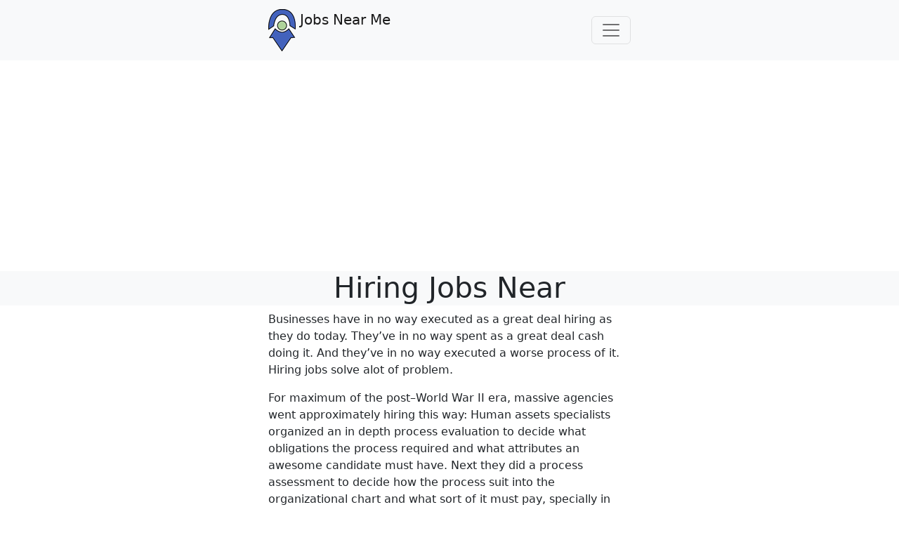

--- FILE ---
content_type: text/html; charset=UTF-8
request_url: https://jobs-near-me.eu/hiring-jobs-near/
body_size: 17976
content:
<!doctype html>
<html lang="en-US" prefix="og: https://ogp.me/ns#">
  <head><!-- Global site tag (gtag.js) - Google Analytics -->
<script async src="https://www.googletagmanager.com/gtag/js?id=G-5SV8D9ZT0J"></script>
<script>window.dataLayer = window.dataLayer || [];function gtag(){dataLayer.push(arguments);}gtag('js', new Date());gtag('config', 'G-5SV8D9ZT0J');</script>
<script async src="https://pagead2.googlesyndication.com/pagead/js/adsbygoogle.js?client=ca-pub-1373163541648167" crossorigin="anonymous"></script>
    <!-- Required meta tags -->
    <meta charset="UTF-8">
    <meta name="viewport" content="width=device-width, initial-scale=1">
  <style>.job_filters .search_jobs div label{display:none}.job_filters .showing_jobs{padding:.5em 1em;display:none;font-size:.83em;background:#f9f9f9;border-top:1px solid #e5e5e5}div.job_listings .load_more_jobs{text-align:center;display:block;padding:1em 1em 1em 2em;border-bottom:1px solid #eee;font-weight:700}@charset "UTF-8";:root{--bs-blue:#0d6efd;--bs-indigo:#6610f2;--bs-purple:#6f42c1;--bs-pink:#d63384;--bs-red:#dc3545;--bs-orange:#fd7e14;--bs-yellow:#ffc107;--bs-green:#198754;--bs-teal:#20c997;--bs-cyan:#0dcaf0;--bs-black:#000;--bs-white:#fff;--bs-gray:#6c757d;--bs-gray-dark:#343a40;--bs-gray-100:#f8f9fa;--bs-gray-200:#e9ecef;--bs-gray-300:#dee2e6;--bs-gray-400:#ced4da;--bs-gray-500:#adb5bd;--bs-gray-600:#6c757d;--bs-gray-700:#495057;--bs-gray-800:#343a40;--bs-gray-900:#212529;--bs-primary:#0d6efd;--bs-secondary:#6c757d;--bs-success:#198754;--bs-info:#0dcaf0;--bs-warning:#ffc107;--bs-danger:#dc3545;--bs-light:#f8f9fa;--bs-dark:#212529;--bs-primary-rgb:13,110,253;--bs-secondary-rgb:108,117,125;--bs-success-rgb:25,135,84;--bs-info-rgb:13,202,240;--bs-warning-rgb:255,193,7;--bs-danger-rgb:220,53,69;--bs-light-rgb:248,249,250;--bs-dark-rgb:33,37,41;--bs-white-rgb:255,255,255;--bs-black-rgb:0,0,0;--bs-body-color-rgb:33,37,41;--bs-body-bg-rgb:255,255,255;--bs-font-sans-serif:system-ui,-apple-system,"Segoe UI",Roboto,"Helvetica Neue","Noto Sans","Liberation Sans",Arial,sans-serif,"Apple Color Emoji","Segoe UI Emoji","Segoe UI Symbol","Noto Color Emoji";--bs-font-monospace:SFMono-Regular,Menlo,Monaco,Consolas,"Liberation Mono","Courier New",monospace;--bs-gradient:linear-gradient(180deg,rgba(255,255,255,.15),rgba(255,255,255,0));--bs-body-font-family:var(--bs-font-sans-serif);--bs-body-font-size:1rem;--bs-body-font-weight:400;--bs-body-line-height:1.5;--bs-body-color:#212529;--bs-body-bg:#fff;--bs-border-width:1px;--bs-border-style:solid;--bs-border-color:#dee2e6;--bs-border-color-translucent:rgba(0,0,0,.175);--bs-border-radius:.375rem;--bs-border-radius-sm:.25rem;--bs-border-radius-lg:.5rem;--bs-border-radius-xl:1rem;--bs-border-radius-2xl:2rem;--bs-border-radius-pill:50rem;--bs-link-color:#0d6efd;--bs-link-hover-color:#0a58ca;--bs-code-color:#d63384;--bs-highlight-bg:#fff3cd}*,*::before,*::after{box-sizing:border-box}@media (prefers-reduced-motion:no-preference){:root{scroll-behavior:smooth}}body{margin:0;font-family:var(--bs-body-font-family);font-size:var(--bs-body-font-size);font-weight:var(--bs-body-font-weight);line-height:var(--bs-body-line-height);color:var(--bs-body-color);text-align:var(--bs-body-text-align);background-color:var(--bs-body-bg);-webkit-text-size-adjust:100%}h1{margin-top:0;margin-bottom:.5rem;font-weight:500;line-height:1.2}h1{font-size:calc(1.375rem + 1.5vw)}p{margin-top:0;margin-bottom:1rem}ul{padding-left:2rem}ul{margin-top:0;margin-bottom:1rem}strong{font-weight:bolder}a{color:var(--bs-link-color);text-decoration:underline}img,svg{vertical-align:middle}label{display:inline-block}button{border-radius:0}input,button{margin:0;font-family:inherit;font-size:inherit;line-height:inherit}button{text-transform:none}button,[type="button"]{-webkit-appearance:button}::-moz-focus-inner{padding:0;border-style:none}::-webkit-datetime-edit-fields-wrapper,::-webkit-datetime-edit-text,::-webkit-datetime-edit-minute,::-webkit-datetime-edit-hour-field,::-webkit-datetime-edit-day-field,::-webkit-datetime-edit-month-field,::-webkit-datetime-edit-year-field{padding:0}::-webkit-inner-spin-button{height:auto}::-webkit-search-decoration{-webkit-appearance:none}::-webkit-color-swatch-wrapper{padding:0}::file-selector-button{font:inherit;-webkit-appearance:button}.lead{font-size:1.25rem;font-weight:300}.display-1{font-size:calc(1.625rem + 4.5vw);font-weight:300;line-height:1.2}.container{--bs-gutter-x:1.5rem;--bs-gutter-y:0;width:100%;padding-right:calc(var(--bs-gutter-x) * .5);padding-left:calc(var(--bs-gutter-x) * .5);margin-right:auto;margin-left:auto}@media (min-width:576px){.container{max-width:540px}}.collapse:not(.show){display:none}.nav-link{display:block;padding:var(--bs-nav-link-padding-y) var(--bs-nav-link-padding-x);font-size:var(--bs-nav-link-font-size);font-weight:var(--bs-nav-link-font-weight);color:var(--bs-nav-link-color);text-decoration:none}.navbar{--bs-navbar-padding-x:0;--bs-navbar-padding-y:.5rem;--bs-navbar-color:rgba(0,0,0,.55);--bs-navbar-hover-color:rgba(0,0,0,.7);--bs-navbar-disabled-color:rgba(0,0,0,.3);--bs-navbar-active-color:rgba(0,0,0,.9);--bs-navbar-brand-padding-y:.3125rem;--bs-navbar-brand-margin-end:1rem;--bs-navbar-brand-font-size:1.25rem;--bs-navbar-brand-color:rgba(0,0,0,.9);--bs-navbar-brand-hover-color:rgba(0,0,0,.9);--bs-navbar-nav-link-padding-x:.5rem;--bs-navbar-toggler-padding-y:.25rem;--bs-navbar-toggler-padding-x:.75rem;--bs-navbar-toggler-font-size:1.25rem;--bs-navbar-toggler-icon-bg:url("data:image/svg+xml,%3csvg xmlns='http://www.w3.org/2000/svg' viewBox='0 0 30 30'%3e%3cpath stroke='rgba%280, 0, 0, 0.55%29' stroke-linecap='round' stroke-miterlimit='10' stroke-width='2' d='M4 7h22M4 15h22M4 23h22'/%3e%3c/svg%3e");--bs-navbar-toggler-border-color:rgba(0,0,0,.1);--bs-navbar-toggler-border-radius:.375rem;--bs-navbar-toggler-focus-width:.25rem;position:relative;display:flex;flex-wrap:wrap;align-items:center;justify-content:space-between;padding:var(--bs-navbar-padding-y) var(--bs-navbar-padding-x)}.navbar>.container{display:flex;flex-wrap:inherit;align-items:center;justify-content:space-between}.navbar-brand{padding-top:var(--bs-navbar-brand-padding-y);padding-bottom:var(--bs-navbar-brand-padding-y);margin-right:var(--bs-navbar-brand-margin-end);font-size:var(--bs-navbar-brand-font-size);color:var(--bs-navbar-brand-color);text-decoration:none;white-space:nowrap}.navbar-nav{--bs-nav-link-padding-x:0;--bs-nav-link-padding-y:.5rem;--bs-nav-link-font-weight:;--bs-nav-link-color:var(--bs-navbar-color);--bs-nav-link-hover-color:var(--bs-navbar-hover-color);--bs-nav-link-disabled-color:var(--bs-navbar-disabled-color);display:flex;flex-direction:column;padding-left:0;margin-bottom:0;list-style:none}.navbar-nav .nav-link.active{color:var(--bs-navbar-active-color)}.navbar-text{padding-top:.5rem;padding-bottom:.5rem;color:var(--bs-navbar-color)}.navbar-collapse{flex-basis:100%;flex-grow:1;align-items:center}.navbar-toggler{padding:var(--bs-navbar-toggler-padding-y) var(--bs-navbar-toggler-padding-x);font-size:var(--bs-navbar-toggler-font-size);line-height:1;color:var(--bs-navbar-color);background-color:transparent;border:var(--bs-border-width) solid var(--bs-navbar-toggler-border-color);border-radius:var(--bs-navbar-toggler-border-radius)}.navbar-toggler-icon{display:inline-block;width:1.5em;height:1.5em;vertical-align:middle;background-image:var(--bs-navbar-toggler-icon-bg);background-repeat:no-repeat;background-position:center;background-size:100%}.align-top{vertical-align:top!important}.d-inline-block{display:inline-block!important}.d-flex{display:flex!important}.position-absolute{position:absolute!important}.top-0{top:0!important}.w-100{width:100%!important}.min-vh-100{min-height:100vh!important}.align-self-center{align-self:center!important}.me-auto{margin-right:auto!important}.mb-2{margin-bottom:0.5rem!important}.mb-4{margin-bottom:1.5rem!important}.fw-bolder{font-weight:bolder!important}.text-center{text-align:center!important}.text-decoration-none{text-decoration:none!important}.text-light{--bs-text-opacity:1;color:rgba(var(--bs-light-rgb),var(--bs-text-opacity))!important}.text-white{--bs-text-opacity:1;color:rgba(var(--bs-white-rgb),var(--bs-text-opacity))!important}.bg-light{--bs-bg-opacity:1;background-color:rgba(var(--bs-light-rgb),var(--bs-bg-opacity))!important}img{max-width:100%;height:auto}</style>
    <!-- wp_head begin -->
    
<!-- Search Engine Optimization by Rank Math - https://rankmath.com/ -->
<title>Hiring Jobs Near - Jobs near me</title>
<meta name="description" content="Businesses have in no way executed as a great deal hiring as they do today. They’ve in no way spent as a great deal cash doing it. And they’ve in no way"/>
<meta name="robots" content="follow, index, max-snippet:-1, max-video-preview:-1, max-image-preview:large"/>
<link rel="canonical" href="https://jobs-near-me.eu/hiring-jobs-near/" />
<meta property="og:locale" content="en_US" />
<meta property="og:type" content="article" />
<meta property="og:title" content="Hiring Jobs Near - Jobs near me" />
<meta property="og:description" content="Businesses have in no way executed as a great deal hiring as they do today. They’ve in no way spent as a great deal cash doing it. And they’ve in no way" />
<meta property="og:url" content="https://jobs-near-me.eu/hiring-jobs-near/" />
<meta property="og:site_name" content="Jobs near me" />
<meta property="article:publisher" content="https://www.facebook.com/nearmejobs" />
<meta property="og:updated_time" content="2022-07-22T18:05:17+03:00" />
<meta property="og:image" content="https://jobs-near-me.eu/wp-content/uploads/2022/01/cropped-logo512-1.png" />
<meta property="og:image:secure_url" content="https://jobs-near-me.eu/wp-content/uploads/2022/01/cropped-logo512-1.png" />
<meta property="og:image:width" content="512" />
<meta property="og:image:height" content="512" />
<meta property="og:image:alt" content="Hiring Jobs Near" />
<meta property="og:image:type" content="image/png" />
<meta property="article:published_time" content="2022-07-22T18:05:14+03:00" />
<meta property="article:modified_time" content="2022-07-22T18:05:17+03:00" />
<meta name="twitter:card" content="summary_large_image" />
<meta name="twitter:title" content="Hiring Jobs Near - Jobs near me" />
<meta name="twitter:description" content="Businesses have in no way executed as a great deal hiring as they do today. They’ve in no way spent as a great deal cash doing it. And they’ve in no way" />
<meta name="twitter:site" content="@JobsNearMeeu" />
<meta name="twitter:creator" content="@JobsNearMeeu" />
<meta name="twitter:image" content="https://jobs-near-me.eu/wp-content/uploads/2022/01/cropped-logo512-1.png" />
<meta name="twitter:label1" content="Time to read" />
<meta name="twitter:data1" content="Less than a minute" />
<script type="application/ld+json" class="rank-math-schema">{"@context":"https://schema.org","@graph":[{"@type":"Organization","@id":"https://jobs-near-me.eu/#organization","name":"Jobs near me","url":"https://jobs-near-me.eu","sameAs":["https://www.facebook.com/nearmejobs","https://twitter.com/JobsNearMeeu"],"logo":{"@type":"ImageObject","@id":"https://jobs-near-me.eu/#logo","url":"https://jobs-near-me.eu/wp-content/uploads/2022/01/logox60.png","contentUrl":"https://jobs-near-me.eu/wp-content/uploads/2022/01/logox60.png","caption":"Jobs near me","inLanguage":"en-US","width":"39","height":"60"}},{"@type":"WebSite","@id":"https://jobs-near-me.eu/#website","url":"https://jobs-near-me.eu","name":"Jobs near me","publisher":{"@id":"https://jobs-near-me.eu/#organization"},"inLanguage":"en-US"},{"@type":"ImageObject","@id":"https://jobs-near-me.eu/wp-content/uploads/2022/01/cropped-logo512-1.png","url":"https://jobs-near-me.eu/wp-content/uploads/2022/01/cropped-logo512-1.png","width":"512","height":"512","inLanguage":"en-US"},{"@type":"WebPage","@id":"https://jobs-near-me.eu/hiring-jobs-near/#webpage","url":"https://jobs-near-me.eu/hiring-jobs-near/","name":"Hiring Jobs Near - Jobs near me","datePublished":"2022-07-22T18:05:14+03:00","dateModified":"2022-07-22T18:05:17+03:00","isPartOf":{"@id":"https://jobs-near-me.eu/#website"},"primaryImageOfPage":{"@id":"https://jobs-near-me.eu/wp-content/uploads/2022/01/cropped-logo512-1.png"},"inLanguage":"en-US"},{"@type":"Person","@id":"https://jobs-near-me.eu/author/yonnetim/","name":"yonnetim","url":"https://jobs-near-me.eu/author/yonnetim/","image":{"@type":"ImageObject","@id":"https://jobs-near-me.eu/wp-content/plugins/ultimate-member/assets/img/default_avatar.jpg","url":"https://jobs-near-me.eu/wp-content/plugins/ultimate-member/assets/img/default_avatar.jpg","caption":"yonnetim","inLanguage":"en-US"},"sameAs":["https://jobs-near-me.eu"],"worksFor":{"@id":"https://jobs-near-me.eu/#organization"}},{"@type":"Article","headline":"Hiring Jobs Near - Jobs near me","datePublished":"2022-07-22T18:05:14+03:00","dateModified":"2022-07-22T18:05:17+03:00","author":{"@id":"https://jobs-near-me.eu/author/yonnetim/","name":"yonnetim"},"publisher":{"@id":"https://jobs-near-me.eu/#organization"},"description":"Businesses have in no way executed as a great deal hiring as they do today. They\u2019ve in no way spent as a great deal cash doing it. And they\u2019ve in no way","name":"Hiring Jobs Near - Jobs near me","@id":"https://jobs-near-me.eu/hiring-jobs-near/#richSnippet","isPartOf":{"@id":"https://jobs-near-me.eu/hiring-jobs-near/#webpage"},"image":{"@id":"https://jobs-near-me.eu/wp-content/uploads/2022/01/cropped-logo512-1.png"},"inLanguage":"en-US","mainEntityOfPage":{"@id":"https://jobs-near-me.eu/hiring-jobs-near/#webpage"}}]}</script>
<!-- /Rank Math WordPress SEO plugin -->

<link rel="amphtml" href="https://jobs-near-me.eu/hiring-jobs-near/amp/" /><meta name="generator" content="AMP for WP 1.1.11"/><style id='wp-img-auto-sizes-contain-inline-css'>
img:is([sizes=auto i],[sizes^="auto," i]){contain-intrinsic-size:3000px 1500px}
/*# sourceURL=wp-img-auto-sizes-contain-inline-css */
</style>
<style id='classic-theme-styles-inline-css'>
/*! This file is auto-generated */
.wp-block-button__link{color:#fff;background-color:#32373c;border-radius:9999px;box-shadow:none;text-decoration:none;padding:calc(.667em + 2px) calc(1.333em + 2px);font-size:1.125em}.wp-block-file__button{background:#32373c;color:#fff;text-decoration:none}
/*# sourceURL=/wp-includes/css/classic-themes.min.css */
</style>
<link rel='stylesheet' id='cookie-law-info-css' href='https://jobs-near-me.eu/wp-content/plugins/cookie-law-info/legacy/public/css/cookie-law-info-public.css?ver=3.3.9.1' media='all' />
<link rel='stylesheet' id='cookie-law-info-gdpr-css' href='https://jobs-near-me.eu/wp-content/plugins/cookie-law-info/legacy/public/css/cookie-law-info-gdpr.css?ver=3.3.9.1' media='all' />
<link rel='stylesheet' id='select2-css' href='https://jobs-near-me.eu/wp-content/plugins/ultimate-member/assets/libs/select2/select2.min.css?ver=4.0.13' media='all' />
<link rel='stylesheet' id='wp-job-manager-frontend-css' href='https://jobs-near-me.eu/wp-content/plugins/wp-job-manager/assets/dist/css/frontend.css?ver=dfd3b8d2ce68f47df57d' media='all' />
<link rel='stylesheet' id='wp-job-manager-resume-frontend-css' href='https://jobs-near-me.eu/wp-content/plugins/wp-job-manager-resumes/assets/css/frontend.css?ver=1.18.0' media='all' />
<link rel='stylesheet' id='picostrap-styles-css' href='https://jobs-near-me.eu/wp-content/themes/wdr/css-output/bundle.css?ver=301' media='all' />
<link rel='stylesheet' id='um_modal-css' href='https://jobs-near-me.eu/wp-content/plugins/ultimate-member/assets/css/um-modal.min.css?ver=2.10.5' media='all' />
<link rel='stylesheet' id='um_ui-css' href='https://jobs-near-me.eu/wp-content/plugins/ultimate-member/assets/libs/jquery-ui/jquery-ui.min.css?ver=1.13.2' media='all' />
<link rel='stylesheet' id='um_tipsy-css' href='https://jobs-near-me.eu/wp-content/plugins/ultimate-member/assets/libs/tipsy/tipsy.min.css?ver=1.0.0a' media='all' />
<link rel='stylesheet' id='um_raty-css' href='https://jobs-near-me.eu/wp-content/plugins/ultimate-member/assets/libs/raty/um-raty.min.css?ver=2.6.0' media='all' />
<link rel='stylesheet' id='um_fileupload-css' href='https://jobs-near-me.eu/wp-content/plugins/ultimate-member/assets/css/um-fileupload.min.css?ver=2.10.5' media='all' />
<link rel='stylesheet' id='um_confirm-css' href='https://jobs-near-me.eu/wp-content/plugins/ultimate-member/assets/libs/um-confirm/um-confirm.min.css?ver=1.0' media='all' />
<link rel='stylesheet' id='um_datetime-css' href='https://jobs-near-me.eu/wp-content/plugins/ultimate-member/assets/libs/pickadate/default.min.css?ver=3.6.2' media='all' />
<link rel='stylesheet' id='um_datetime_date-css' href='https://jobs-near-me.eu/wp-content/plugins/ultimate-member/assets/libs/pickadate/default.date.min.css?ver=3.6.2' media='all' />
<link rel='stylesheet' id='um_datetime_time-css' href='https://jobs-near-me.eu/wp-content/plugins/ultimate-member/assets/libs/pickadate/default.time.min.css?ver=3.6.2' media='all' />
<link rel='stylesheet' id='um_fonticons_ii-css' href='https://jobs-near-me.eu/wp-content/plugins/ultimate-member/assets/libs/legacy/fonticons/fonticons-ii.min.css?ver=2.10.5' media='all' />
<link rel='stylesheet' id='um_fonticons_fa-css' href='https://jobs-near-me.eu/wp-content/plugins/ultimate-member/assets/libs/legacy/fonticons/fonticons-fa.min.css?ver=2.10.5' media='all' />
<link rel='stylesheet' id='um_fontawesome-css' href='https://jobs-near-me.eu/wp-content/plugins/ultimate-member/assets/css/um-fontawesome.min.css?ver=6.5.2' media='all' />
<link rel='stylesheet' id='um_common-css' href='https://jobs-near-me.eu/wp-content/plugins/ultimate-member/assets/css/common.min.css?ver=2.10.5' media='all' />
<link rel='stylesheet' id='um_responsive-css' href='https://jobs-near-me.eu/wp-content/plugins/ultimate-member/assets/css/um-responsive.min.css?ver=2.10.5' media='all' />
<link rel='stylesheet' id='um_styles-css' href='https://jobs-near-me.eu/wp-content/plugins/ultimate-member/assets/css/um-styles.min.css?ver=2.10.5' media='all' />
<link rel='stylesheet' id='um_crop-css' href='https://jobs-near-me.eu/wp-content/plugins/ultimate-member/assets/libs/cropper/cropper.min.css?ver=1.6.1' media='all' />
<link rel='stylesheet' id='um_profile-css' href='https://jobs-near-me.eu/wp-content/plugins/ultimate-member/assets/css/um-profile.min.css?ver=2.10.5' media='all' />
<link rel='stylesheet' id='um_account-css' href='https://jobs-near-me.eu/wp-content/plugins/ultimate-member/assets/css/um-account.min.css?ver=2.10.5' media='all' />
<link rel='stylesheet' id='um_misc-css' href='https://jobs-near-me.eu/wp-content/plugins/ultimate-member/assets/css/um-misc.min.css?ver=2.10.5' media='all' />
<link rel='stylesheet' id='um_default_css-css' href='https://jobs-near-me.eu/wp-content/plugins/ultimate-member/assets/css/um-old-default.min.css?ver=2.10.5' media='all' />
<script src="https://jobs-near-me.eu/wp-includes/js/jquery/jquery.min.js?ver=3.7.1" id="jquery-core-js"></script>
<script src="https://jobs-near-me.eu/wp-includes/js/jquery/jquery-migrate.min.js?ver=3.4.1" id="jquery-migrate-js"></script>
<script id="cookie-law-info-js-extra">
var Cli_Data = {"nn_cookie_ids":[],"cookielist":[],"non_necessary_cookies":[],"ccpaEnabled":"","ccpaRegionBased":"","ccpaBarEnabled":"","strictlyEnabled":["necessary","obligatoire"],"ccpaType":"gdpr","js_blocking":"1","custom_integration":"","triggerDomRefresh":"","secure_cookies":""};
var cli_cookiebar_settings = {"animate_speed_hide":"500","animate_speed_show":"500","background":"#FFF","border":"#b1a6a6c2","border_on":"","button_1_button_colour":"#61a229","button_1_button_hover":"#4e8221","button_1_link_colour":"#fff","button_1_as_button":"1","button_1_new_win":"","button_2_button_colour":"#333","button_2_button_hover":"#292929","button_2_link_colour":"#444","button_2_as_button":"","button_2_hidebar":"","button_3_button_colour":"#dedfe0","button_3_button_hover":"#b2b2b3","button_3_link_colour":"#333333","button_3_as_button":"1","button_3_new_win":"","button_4_button_colour":"#dedfe0","button_4_button_hover":"#b2b2b3","button_4_link_colour":"#333333","button_4_as_button":"1","button_7_button_colour":"#61a229","button_7_button_hover":"#4e8221","button_7_link_colour":"#fff","button_7_as_button":"1","button_7_new_win":"","font_family":"inherit","header_fix":"","notify_animate_hide":"1","notify_animate_show":"","notify_div_id":"#cookie-law-info-bar","notify_position_horizontal":"right","notify_position_vertical":"bottom","scroll_close":"","scroll_close_reload":"","accept_close_reload":"","reject_close_reload":"","showagain_tab":"","showagain_background":"#fff","showagain_border":"#000","showagain_div_id":"#cookie-law-info-again","showagain_x_position":"100px","text":"#333333","show_once_yn":"","show_once":"10000","logging_on":"","as_popup":"","popup_overlay":"1","bar_heading_text":"","cookie_bar_as":"banner","popup_showagain_position":"bottom-right","widget_position":"left"};
var log_object = {"ajax_url":"https://jobs-near-me.eu/wp-admin/admin-ajax.php"};
//# sourceURL=cookie-law-info-js-extra
</script>
<script src="https://jobs-near-me.eu/wp-content/plugins/cookie-law-info/legacy/public/js/cookie-law-info-public.js?ver=3.3.9.1" id="cookie-law-info-js"></script>
<script src="https://jobs-near-me.eu/wp-content/plugins/ultimate-member/assets/js/um-gdpr.min.js?ver=2.10.5" id="um-gdpr-js"></script>

        <script type="text/javascript">
            var jQueryMigrateHelperHasSentDowngrade = false;

			window.onerror = function( msg, url, line, col, error ) {
				// Break out early, do not processing if a downgrade reqeust was already sent.
				if ( jQueryMigrateHelperHasSentDowngrade ) {
					return true;
                }

				var xhr = new XMLHttpRequest();
				var nonce = 'c803c8acc0';
				var jQueryFunctions = [
					'andSelf',
					'browser',
					'live',
					'boxModel',
					'support.boxModel',
					'size',
					'swap',
					'clean',
					'sub',
                ];
				var match_pattern = /\)\.(.+?) is not a function/;
                var erroredFunction = msg.match( match_pattern );

                // If there was no matching functions, do not try to downgrade.
                if ( null === erroredFunction || typeof erroredFunction !== 'object' || typeof erroredFunction[1] === "undefined" || -1 === jQueryFunctions.indexOf( erroredFunction[1] ) ) {
                    return true;
                }

                // Set that we've now attempted a downgrade request.
                jQueryMigrateHelperHasSentDowngrade = true;

				xhr.open( 'POST', 'https://jobs-near-me.eu/wp-admin/admin-ajax.php' );
				xhr.setRequestHeader( 'Content-Type', 'application/x-www-form-urlencoded' );
				xhr.onload = function () {
					var response,
                        reload = false;

					if ( 200 === xhr.status ) {
                        try {
                        	response = JSON.parse( xhr.response );

                        	reload = response.data.reload;
                        } catch ( e ) {
                        	reload = false;
                        }
                    }

					// Automatically reload the page if a deprecation caused an automatic downgrade, ensure visitors get the best possible experience.
					if ( reload ) {
						location.reload();
                    }
				};

				xhr.send( encodeURI( 'action=jquery-migrate-downgrade-version&_wpnonce=' + nonce ) );

				// Suppress error alerts in older browsers
				return true;
			}
        </script>

		 <meta name="theme-color" content="#2d1aad" />
	<link rel="icon" href="https://jobs-near-me.eu/wp-content/uploads/2022/01/cropped-logo512-1-32x32.png" sizes="32x32" />
<link rel="icon" href="https://jobs-near-me.eu/wp-content/uploads/2022/01/cropped-logo512-1-192x192.png" sizes="192x192" />
<link rel="apple-touch-icon" href="https://jobs-near-me.eu/wp-content/uploads/2022/01/cropped-logo512-1-180x180.png" />
<meta name="msapplication-TileImage" content="https://jobs-near-me.eu/wp-content/uploads/2022/01/cropped-logo512-1-270x270.png" />
		<style id="wp-custom-css">
			ul.soc {
list-style: none;
}
.soc li {
display: inline-block;
}
.soc li svg {
max-width: 32px;
}
.job_listing{
border:1px solid #eee;
border-radius:10px 10px;
text-align:left;
}
.job_listing a{
text-transform:capitalize;
}
.job_filters .search_jobs, .job_filters {
background-color: #6c757d;
border-radius:25px 25px 0 0;
}
.helpus{
    clear: both;
    border: 1px solid #eee;
    padding: 1em 1em;
    margin: 1em 0;
    line-height: 1.5em;
    display: block;
    position: relative;
    box-shadow: 0 1px 1px rgb(0 0 0 / 10%);
}
ul.job_listings li.job_listing {
padding: 7px;
}
ul.job_listings li.job_listing a div.location, .meta .date{
color:#000;
}
.meta .contract{
background-color:#ccc;
max-width:80%;
border-radius:5px;
text-align:center;
}
.meta .internship{
background-color:#acbbbb;
max-width:85%;
border-radius:5px;
text-align:center;
}
.meta .scholarship{
background-color:#ccffdd;
max-width:85%;
border-radius:5px;
text-align:center;
}
.meta .training-education{
background-color:#115500;
max-width:85%;
border-radius:5px;
text-align:center;
}
.meta .full-time{
background-color:#1177aa;
max-width:85%;
border-radius:5px;
text-align:center;
}
.meta .date{
color:#506070;
max-width:85%;
text-align:center;
}		</style>
		    <!-- wp_head end -->
  <style id='global-styles-inline-css'>
:root{--wp--preset--aspect-ratio--square: 1;--wp--preset--aspect-ratio--4-3: 4/3;--wp--preset--aspect-ratio--3-4: 3/4;--wp--preset--aspect-ratio--3-2: 3/2;--wp--preset--aspect-ratio--2-3: 2/3;--wp--preset--aspect-ratio--16-9: 16/9;--wp--preset--aspect-ratio--9-16: 9/16;--wp--preset--color--black: #000000;--wp--preset--color--cyan-bluish-gray: #abb8c3;--wp--preset--color--white: #ffffff;--wp--preset--color--pale-pink: #f78da7;--wp--preset--color--vivid-red: #cf2e2e;--wp--preset--color--luminous-vivid-orange: #ff6900;--wp--preset--color--luminous-vivid-amber: #fcb900;--wp--preset--color--light-green-cyan: #7bdcb5;--wp--preset--color--vivid-green-cyan: #00d084;--wp--preset--color--pale-cyan-blue: #8ed1fc;--wp--preset--color--vivid-cyan-blue: #0693e3;--wp--preset--color--vivid-purple: #9b51e0;--wp--preset--gradient--vivid-cyan-blue-to-vivid-purple: linear-gradient(135deg,rgb(6,147,227) 0%,rgb(155,81,224) 100%);--wp--preset--gradient--light-green-cyan-to-vivid-green-cyan: linear-gradient(135deg,rgb(122,220,180) 0%,rgb(0,208,130) 100%);--wp--preset--gradient--luminous-vivid-amber-to-luminous-vivid-orange: linear-gradient(135deg,rgb(252,185,0) 0%,rgb(255,105,0) 100%);--wp--preset--gradient--luminous-vivid-orange-to-vivid-red: linear-gradient(135deg,rgb(255,105,0) 0%,rgb(207,46,46) 100%);--wp--preset--gradient--very-light-gray-to-cyan-bluish-gray: linear-gradient(135deg,rgb(238,238,238) 0%,rgb(169,184,195) 100%);--wp--preset--gradient--cool-to-warm-spectrum: linear-gradient(135deg,rgb(74,234,220) 0%,rgb(151,120,209) 20%,rgb(207,42,186) 40%,rgb(238,44,130) 60%,rgb(251,105,98) 80%,rgb(254,248,76) 100%);--wp--preset--gradient--blush-light-purple: linear-gradient(135deg,rgb(255,206,236) 0%,rgb(152,150,240) 100%);--wp--preset--gradient--blush-bordeaux: linear-gradient(135deg,rgb(254,205,165) 0%,rgb(254,45,45) 50%,rgb(107,0,62) 100%);--wp--preset--gradient--luminous-dusk: linear-gradient(135deg,rgb(255,203,112) 0%,rgb(199,81,192) 50%,rgb(65,88,208) 100%);--wp--preset--gradient--pale-ocean: linear-gradient(135deg,rgb(255,245,203) 0%,rgb(182,227,212) 50%,rgb(51,167,181) 100%);--wp--preset--gradient--electric-grass: linear-gradient(135deg,rgb(202,248,128) 0%,rgb(113,206,126) 100%);--wp--preset--gradient--midnight: linear-gradient(135deg,rgb(2,3,129) 0%,rgb(40,116,252) 100%);--wp--preset--font-size--small: 13px;--wp--preset--font-size--medium: 20px;--wp--preset--font-size--large: 36px;--wp--preset--font-size--x-large: 42px;--wp--preset--spacing--20: 0.44rem;--wp--preset--spacing--30: 0.67rem;--wp--preset--spacing--40: 1rem;--wp--preset--spacing--50: 1.5rem;--wp--preset--spacing--60: 2.25rem;--wp--preset--spacing--70: 3.38rem;--wp--preset--spacing--80: 5.06rem;--wp--preset--shadow--natural: 6px 6px 9px rgba(0, 0, 0, 0.2);--wp--preset--shadow--deep: 12px 12px 50px rgba(0, 0, 0, 0.4);--wp--preset--shadow--sharp: 6px 6px 0px rgba(0, 0, 0, 0.2);--wp--preset--shadow--outlined: 6px 6px 0px -3px rgb(255, 255, 255), 6px 6px rgb(0, 0, 0);--wp--preset--shadow--crisp: 6px 6px 0px rgb(0, 0, 0);}:where(.is-layout-flex){gap: 0.5em;}:where(.is-layout-grid){gap: 0.5em;}body .is-layout-flex{display: flex;}.is-layout-flex{flex-wrap: wrap;align-items: center;}.is-layout-flex > :is(*, div){margin: 0;}body .is-layout-grid{display: grid;}.is-layout-grid > :is(*, div){margin: 0;}:where(.wp-block-columns.is-layout-flex){gap: 2em;}:where(.wp-block-columns.is-layout-grid){gap: 2em;}:where(.wp-block-post-template.is-layout-flex){gap: 1.25em;}:where(.wp-block-post-template.is-layout-grid){gap: 1.25em;}.has-black-color{color: var(--wp--preset--color--black) !important;}.has-cyan-bluish-gray-color{color: var(--wp--preset--color--cyan-bluish-gray) !important;}.has-white-color{color: var(--wp--preset--color--white) !important;}.has-pale-pink-color{color: var(--wp--preset--color--pale-pink) !important;}.has-vivid-red-color{color: var(--wp--preset--color--vivid-red) !important;}.has-luminous-vivid-orange-color{color: var(--wp--preset--color--luminous-vivid-orange) !important;}.has-luminous-vivid-amber-color{color: var(--wp--preset--color--luminous-vivid-amber) !important;}.has-light-green-cyan-color{color: var(--wp--preset--color--light-green-cyan) !important;}.has-vivid-green-cyan-color{color: var(--wp--preset--color--vivid-green-cyan) !important;}.has-pale-cyan-blue-color{color: var(--wp--preset--color--pale-cyan-blue) !important;}.has-vivid-cyan-blue-color{color: var(--wp--preset--color--vivid-cyan-blue) !important;}.has-vivid-purple-color{color: var(--wp--preset--color--vivid-purple) !important;}.has-black-background-color{background-color: var(--wp--preset--color--black) !important;}.has-cyan-bluish-gray-background-color{background-color: var(--wp--preset--color--cyan-bluish-gray) !important;}.has-white-background-color{background-color: var(--wp--preset--color--white) !important;}.has-pale-pink-background-color{background-color: var(--wp--preset--color--pale-pink) !important;}.has-vivid-red-background-color{background-color: var(--wp--preset--color--vivid-red) !important;}.has-luminous-vivid-orange-background-color{background-color: var(--wp--preset--color--luminous-vivid-orange) !important;}.has-luminous-vivid-amber-background-color{background-color: var(--wp--preset--color--luminous-vivid-amber) !important;}.has-light-green-cyan-background-color{background-color: var(--wp--preset--color--light-green-cyan) !important;}.has-vivid-green-cyan-background-color{background-color: var(--wp--preset--color--vivid-green-cyan) !important;}.has-pale-cyan-blue-background-color{background-color: var(--wp--preset--color--pale-cyan-blue) !important;}.has-vivid-cyan-blue-background-color{background-color: var(--wp--preset--color--vivid-cyan-blue) !important;}.has-vivid-purple-background-color{background-color: var(--wp--preset--color--vivid-purple) !important;}.has-black-border-color{border-color: var(--wp--preset--color--black) !important;}.has-cyan-bluish-gray-border-color{border-color: var(--wp--preset--color--cyan-bluish-gray) !important;}.has-white-border-color{border-color: var(--wp--preset--color--white) !important;}.has-pale-pink-border-color{border-color: var(--wp--preset--color--pale-pink) !important;}.has-vivid-red-border-color{border-color: var(--wp--preset--color--vivid-red) !important;}.has-luminous-vivid-orange-border-color{border-color: var(--wp--preset--color--luminous-vivid-orange) !important;}.has-luminous-vivid-amber-border-color{border-color: var(--wp--preset--color--luminous-vivid-amber) !important;}.has-light-green-cyan-border-color{border-color: var(--wp--preset--color--light-green-cyan) !important;}.has-vivid-green-cyan-border-color{border-color: var(--wp--preset--color--vivid-green-cyan) !important;}.has-pale-cyan-blue-border-color{border-color: var(--wp--preset--color--pale-cyan-blue) !important;}.has-vivid-cyan-blue-border-color{border-color: var(--wp--preset--color--vivid-cyan-blue) !important;}.has-vivid-purple-border-color{border-color: var(--wp--preset--color--vivid-purple) !important;}.has-vivid-cyan-blue-to-vivid-purple-gradient-background{background: var(--wp--preset--gradient--vivid-cyan-blue-to-vivid-purple) !important;}.has-light-green-cyan-to-vivid-green-cyan-gradient-background{background: var(--wp--preset--gradient--light-green-cyan-to-vivid-green-cyan) !important;}.has-luminous-vivid-amber-to-luminous-vivid-orange-gradient-background{background: var(--wp--preset--gradient--luminous-vivid-amber-to-luminous-vivid-orange) !important;}.has-luminous-vivid-orange-to-vivid-red-gradient-background{background: var(--wp--preset--gradient--luminous-vivid-orange-to-vivid-red) !important;}.has-very-light-gray-to-cyan-bluish-gray-gradient-background{background: var(--wp--preset--gradient--very-light-gray-to-cyan-bluish-gray) !important;}.has-cool-to-warm-spectrum-gradient-background{background: var(--wp--preset--gradient--cool-to-warm-spectrum) !important;}.has-blush-light-purple-gradient-background{background: var(--wp--preset--gradient--blush-light-purple) !important;}.has-blush-bordeaux-gradient-background{background: var(--wp--preset--gradient--blush-bordeaux) !important;}.has-luminous-dusk-gradient-background{background: var(--wp--preset--gradient--luminous-dusk) !important;}.has-pale-ocean-gradient-background{background: var(--wp--preset--gradient--pale-ocean) !important;}.has-electric-grass-gradient-background{background: var(--wp--preset--gradient--electric-grass) !important;}.has-midnight-gradient-background{background: var(--wp--preset--gradient--midnight) !important;}.has-small-font-size{font-size: var(--wp--preset--font-size--small) !important;}.has-medium-font-size{font-size: var(--wp--preset--font-size--medium) !important;}.has-large-font-size{font-size: var(--wp--preset--font-size--large) !important;}.has-x-large-font-size{font-size: var(--wp--preset--font-size--x-large) !important;}
/*# sourceURL=global-styles-inline-css */
</style>
<link rel='stylesheet' id='cookie-law-info-table-css' href='https://jobs-near-me.eu/wp-content/plugins/cookie-law-info/legacy/public/css/cookie-law-info-table.css?ver=3.3.9.1' media='all' />
</head>
  <body class="wp-singular page-template-default page page-id-570142 wp-custom-logo wp-embed-responsive wp-theme-picostrap5 wp-child-theme-wdr lc-custom-header lc-custom-footer wdr" >
      
    
    


<header id='lc-header'>
<div>
	<nav class="navbar navbar-expand-lg navbar-light bg-light">
		<div class="container"><a class="navbar-brand align-middle" href="https://jobs-near-me.eu/">
				<img src="https://jobs-near-me.eu/wp-content/uploads/2022/01/logox60.png" width="39" height="60" class="d-inline-block align-top wp-image-73400" alt="Jobs Near Me" title="Jobs Near Me Logo" srcset="" sizes="">
				<span class="align-middle">Jobs Near Me</span>
			</a>
			<button class="navbar-toggler" type="button" data-bs-toggle="collapse" data-bs-target="#nav_lc" aria-controls="nav_lc" aria-expanded="false" aria-label="Toggle navigation">
				<span class="navbar-toggler-icon"></span>
			</button>
			<div class="collapse navbar-collapse" id="nav_lc">
				<ul class="d-none d-lg-flex navbar-nav mx-auto my-3 my-lg-0 position-absolute top-50 start-50 translate-middle">
					<div  class="live-shortcode me-auto fw-bold text-dark"> <!--  lc_nav_menu --> <ul id="menu-picolive" class="navbar-nav text-dark"><li  class="menu-item menu-item-type-post_type menu-item-object-page nav-item nav-item-687308"><a href="https://jobs-near-me.eu/jobs/" class="nav-link ">All Jobs</a></li>
<li  class="menu-item menu-item-type-custom menu-item-object-custom menu-item-has-children dropdown nav-item nav-item-687310"><a href="#" class="nav-link  dropdown-toggle" data-bs-toggle="dropdown" data-bs-auto-close="outside" aria-haspopup="true" aria-expanded="false">Employers</a>
<ul class="dropdown-menu  depth_0">
	<li  class="menu-item menu-item-type-post_type menu-item-object-page nav-item nav-item-687313"><a href="https://jobs-near-me.eu/job-dashboard/" class="dropdown-item ">Job Dashboard</a></li>
	<li  class="menu-item menu-item-type-post_type menu-item-object-page nav-item nav-item-687314"><a href="https://jobs-near-me.eu/post-a-job/" class="dropdown-item ">Post a Job for Free</a></li>
</ul>
</li>
<li  class="menu-item menu-item-type-custom menu-item-object-custom menu-item-has-children dropdown nav-item nav-item-687311"><a href="#" class="nav-link  dropdown-toggle" data-bs-toggle="dropdown" data-bs-auto-close="outside" aria-haspopup="true" aria-expanded="false">Candidates</a>
<ul class="dropdown-menu  depth_0">
	<li  class="menu-item menu-item-type-post_type menu-item-object-page nav-item nav-item-687321"><a href="https://jobs-near-me.eu/resumes/" class="dropdown-item ">Resumes</a></li>
	<li  class="menu-item menu-item-type-post_type menu-item-object-page nav-item nav-item-687315"><a href="https://jobs-near-me.eu/candidate-dashboard/" class="dropdown-item ">Candidate Dashboard</a></li>
	<li  class="menu-item menu-item-type-post_type menu-item-object-page nav-item nav-item-687320"><a href="https://jobs-near-me.eu/submit-resume/" class="dropdown-item ">Submit Resume</a></li>
</ul>
</li>
<li  class="menu-item menu-item-type-post_type menu-item-object-page nav-item nav-item-687322"><a href="https://jobs-near-me.eu/blog/" class="nav-link ">Blog</a></li>
<li  class="menu-item menu-item-type-post_type menu-item-object-page nav-item nav-item-687323"><a href="https://jobs-near-me.eu/contact-us/" class="nav-link ">Contact Us</a></li>
</ul> <!-- /lc_nav_menu --> </div>
				</ul>
				<ul class="navbar-nav my-3 my-lg-0 d-lg-none">
					<div  class="live-shortcode me-auto fw-bold text-dark"> <!--  lc_nav_menu --> <ul id="menu-picolive-1" class="navbar-nav text-dark"><li  class="menu-item menu-item-type-post_type menu-item-object-page nav-item nav-item-687308"><a href="https://jobs-near-me.eu/jobs/" class="nav-link ">All Jobs</a></li>
<li  class="menu-item menu-item-type-custom menu-item-object-custom menu-item-has-children dropdown nav-item nav-item-687310"><a href="#" class="nav-link  dropdown-toggle" data-bs-toggle="dropdown" data-bs-auto-close="outside" aria-haspopup="true" aria-expanded="false">Employers</a>
<ul class="dropdown-menu  depth_0">
	<li  class="menu-item menu-item-type-post_type menu-item-object-page nav-item nav-item-687313"><a href="https://jobs-near-me.eu/job-dashboard/" class="dropdown-item ">Job Dashboard</a></li>
	<li  class="menu-item menu-item-type-post_type menu-item-object-page nav-item nav-item-687314"><a href="https://jobs-near-me.eu/post-a-job/" class="dropdown-item ">Post a Job for Free</a></li>
</ul>
</li>
<li  class="menu-item menu-item-type-custom menu-item-object-custom menu-item-has-children dropdown nav-item nav-item-687311"><a href="#" class="nav-link  dropdown-toggle" data-bs-toggle="dropdown" data-bs-auto-close="outside" aria-haspopup="true" aria-expanded="false">Candidates</a>
<ul class="dropdown-menu  depth_0">
	<li  class="menu-item menu-item-type-post_type menu-item-object-page nav-item nav-item-687321"><a href="https://jobs-near-me.eu/resumes/" class="dropdown-item ">Resumes</a></li>
	<li  class="menu-item menu-item-type-post_type menu-item-object-page nav-item nav-item-687315"><a href="https://jobs-near-me.eu/candidate-dashboard/" class="dropdown-item ">Candidate Dashboard</a></li>
	<li  class="menu-item menu-item-type-post_type menu-item-object-page nav-item nav-item-687320"><a href="https://jobs-near-me.eu/submit-resume/" class="dropdown-item ">Submit Resume</a></li>
</ul>
</li>
<li  class="menu-item menu-item-type-post_type menu-item-object-page nav-item nav-item-687322"><a href="https://jobs-near-me.eu/blog/" class="nav-link ">Blog</a></li>
<li  class="menu-item menu-item-type-post_type menu-item-object-page nav-item nav-item-687323"><a href="https://jobs-near-me.eu/contact-us/" class="nav-link ">Contact Us</a></li>
</ul> <!-- /lc_nav_menu --> </div>
				</ul>
				<div class="ms-lg-auto"> <!--  lc_nav_menu --> <ul id="menu-login" class="navbar-nav text-dark"><li  class="btn btn-outline-primary me-2 menu-item menu-item-type-post_type menu-item-object-page nav-item nav-item-687325"><a href="https://jobs-near-me.eu/login/" class="nav-link ">Login</a></li>
<li  class="btn btn-primary menu-item menu-item-type-post_type menu-item-object-page nav-item nav-item-687324"><a href="https://jobs-near-me.eu/register/" class="nav-link ">Register</a></li>
</ul> <!-- /lc_nav_menu --> </div>
			</div>
		</div>
	</nav>


</div>
</header>



<main id='theme-main'><div class="py-6 bg-light">
    <div class="container text-center">
        <h1 class="display-4">Hiring Jobs Near</h1>
        
  </div>
</div>

<div class="container">
    <div class="row">
        <div class="col-md-10 offset-md-1 py-5">
            <p>Businesses have in no way executed as a great deal hiring as they do today. They’ve in no way spent as a great deal cash doing it. And they’ve in no way executed a worse process of it. Hiring jobs solve alot of problem.</p>
<p>For maximum of the post–World War II era, massive agencies went approximately hiring this way: Human assets specialists organized an in depth process evaluation to decide what obligations the process required and what attributes an awesome candidate must have. Next they did a process assessment to decide how the process suit into the organizational chart and what sort of it must pay, specially in comparison with different jobs. Ads had been posted, and candidates applied. Then got here the assignment of sorting via the candidates. That protected abilities tests, reference checks, perhaps persona and IQ tests, and sizable interviews to analyze extra approximately them as people. The full-size majority of non-entry-stage openings had been crammed from within.<br />
You cand find some hiring jobs below.</p>
<div class="job_listings" data-location="" data-keywords="Hiring" data-show_filters="true" data-show_pagination="false" data-per_page="25" data-orderby="featured" data-order="DESC" data-categories="" data-disable-form-state-storage="" data-featured_first="false" data-post_id="570142" >
<form class="job_filters">
	
	<div class="search_jobs">
		
		<div class="search_keywords">
			<label for="search_keywords">Keywords</label>
			<input type="text" name="search_keywords" id="search_keywords" placeholder="Keywords" value="Hiring" />
		</div>

		<div class="search_location">
			<label for="search_location">Location</label>
			<input type="text" name="search_location" id="search_location" placeholder="Location" value="" />
		</div>

					<div class="search_remote_position">
				<input type="checkbox" class="input-checkbox" name="remote_position" id="remote_position" placeholder="Location" value="1"  />
				<label for="remote_position" id="remote_position_label">Remote positions only</label>
			</div>
		
		<div style="clear: both"></div>

					<div class="search_categories">
				<label for="search_categories">Category</label>
									<select name='search_categories[]' id='search_categories' class='job-manager-category-dropdown '  data-placeholder='Choose a category&hellip;' data-no_results_text='No results match' data-multiple_text='Select Some Options'>
<option value="">Any category</option>	<option class="level-0" value="104">Academic</option>
	<option class="level-0" value="167">Accounting</option>
	<option class="level-0" value="181">Administration</option>
	<option class="level-0" value="149">Administrative</option>
	<option class="level-0" value="148">Administrative and Support Service Activities</option>
	<option class="level-0" value="109">Administrative/Non-Academic</option>
	<option class="level-0" value="160">Agriculture</option>
	<option class="level-0" value="402">All Sectors</option>
	<option class="level-0" value="147">Aviation</option>
	<option class="level-0" value="180">Banking</option>
	<option class="level-0" value="399">Business / Business Development</option>
	<option class="level-0" value="187">Business Development</option>
	<option class="level-0" value="182">Business/Management</option>
	<option class="level-0" value="124">Call Center</option>
	<option class="level-0" value="131">Charity</option>
	<option class="level-0" value="398">Charity/NGO/Nonprofit/IO</option>
	<option class="level-0" value="152">Communication &amp; Media</option>
	<option class="level-0" value="50">Construction</option>
	<option class="level-0" value="164">Consulate</option>
	<option class="level-0" value="183">Consultancy</option>
	<option class="level-0" value="141">Consulting Agency</option>
	<option class="level-0" value="53">Coordinator</option>
	<option class="level-0" value="125">Customer Service</option>
	<option class="level-0" value="139">Diplomatic Mission</option>
	<option class="level-0" value="166">Economy</option>
	<option class="level-0" value="130">Education</option>
	<option class="level-0" value="198">Education/Training</option>
	<option class="level-0" value="165">Embassy</option>
	<option class="level-0" value="60">Employer</option>
	<option class="level-0" value="305">Environmental</option>
	<option class="level-0" value="184">EU</option>
	<option class="level-0" value="199">Farm</option>
	<option class="level-0" value="200">Farming</option>
	<option class="level-0" value="144">Finance</option>
	<option class="level-0" value="68">Financial Career</option>
	<option class="level-0" value="162">Healthcare</option>
	<option class="level-0" value="202">Home based</option>
	<option class="level-0" value="150">Human Resources</option>
	<option class="level-0" value="132">Humanitarian</option>
	<option class="level-0" value="304">Information Management</option>
	<option class="level-0" value="70">Information Technology</option>
	<option class="level-0" value="161">Information Technology - IT</option>
	<option class="level-0" value="110">Instructorship</option>
	<option class="level-0" value="177">International Development</option>
	<option class="level-0" value="136">International Organizations</option>
	<option class="level-0" value="401">International Relations</option>
	<option class="level-0" value="126">IT</option>
	<option class="level-0" value="113">Lecturership</option>
	<option class="level-0" value="135">Lectureship</option>
	<option class="level-0" value="186">Legal</option>
	<option class="level-0" value="163">Linguistic</option>
	<option class="level-0" value="174">Logistics</option>
	<option class="level-0" value="143">Management</option>
	<option class="level-0" value="78">Marketing</option>
	<option class="level-0" value="178">Municipality</option>
	<option class="level-0" value="133">NGO</option>
	<option class="level-0" value="192">NGO/IO/Nonprofit</option>
	<option class="level-0" value="134">Non Profit</option>
	<option class="level-0" value="159">Non-Academic</option>
	<option class="level-0" value="140">Other</option>
	<option class="level-0" value="105">Postdoctoral</option>
	<option class="level-0" value="175">Procurement</option>
	<option class="level-0" value="111">Professorship</option>
	<option class="level-0" value="176">Public Agency</option>
	<option class="level-0" value="84">Real Estate</option>
	<option class="level-0" value="203">Remote</option>
	<option class="level-0" value="86">Sales</option>
	<option class="level-0" value="108">Studentship (M.A.- PhD)/Fellowship</option>
	<option class="level-0" value="92">Teaching</option>
	<option class="level-0" value="146">Telecommunications</option>
	<option class="level-0" value="145">Tourism &amp; Hospitality</option>
	<option class="level-0" value="137">UN</option>
	<option class="level-0" value="138">United Nations</option>
	<option class="level-0" value="151">University</option>
	<option class="level-0" value="106">University/College</option>
</select>
							</div>
		
					<div class="search_submit">
				<input type="submit" value="Search Jobs">
			</div>
		
			</div>

		<ul class="job_types">
					<li><label for="job_type_academic" class="academic"><input type="checkbox" name="filter_job_type[]" value="academic"  checked='checked' id="job_type_academic" /> Academic</label></li>
					<li><label for="job_type_charity" class="charity"><input type="checkbox" name="filter_job_type[]" value="charity"  checked='checked' id="job_type_charity" /> Charity</label></li>
					<li><label for="job_type_co" class="co"><input type="checkbox" name="filter_job_type[]" value="co"  checked='checked' id="job_type_co" /> Co</label></li>
					<li><label for="job_type_contract" class="contract"><input type="checkbox" name="filter_job_type[]" value="contract"  checked='checked' id="job_type_contract" /> Contract</label></li>
					<li><label for="job_type_freelance" class="freelance"><input type="checkbox" name="filter_job_type[]" value="freelance"  checked='checked' id="job_type_freelance" /> Freelance</label></li>
					<li><label for="job_type_full-time" class="full-time"><input type="checkbox" name="filter_job_type[]" value="full-time"  checked='checked' id="job_type_full-time" /> Full Time</label></li>
					<li><label for="job_type_grant-fund" class="grant-fund"><input type="checkbox" name="filter_job_type[]" value="grant-fund"  checked='checked' id="job_type_grant-fund" /> Grant/Fund</label></li>
					<li><label for="job_type_humanitarian" class="humanitarian"><input type="checkbox" name="filter_job_type[]" value="humanitarian"  checked='checked' id="job_type_humanitarian" /> Humanitarian</label></li>
					<li><label for="job_type_international-organizations" class="international-organizations"><input type="checkbox" name="filter_job_type[]" value="international-organizations"  checked='checked' id="job_type_international-organizations" /> International Organizations</label></li>
					<li><label for="job_type_internship" class="internship"><input type="checkbox" name="filter_job_type[]" value="internship"  checked='checked' id="job_type_internship" /> Internship</label></li>
					<li><label for="job_type_library-archives" class="library-archives"><input type="checkbox" name="filter_job_type[]" value="library-archives"  checked='checked' id="job_type_library-archives" /> Library &amp; Archives</label></li>
					<li><label for="job_type_ngo" class="ngo"><input type="checkbox" name="filter_job_type[]" value="ngo"  checked='checked' id="job_type_ngo" /> NGO</label></li>
					<li><label for="job_type_non-profit" class="non-profit"><input type="checkbox" name="filter_job_type[]" value="non-profit"  checked='checked' id="job_type_non-profit" /> Non Profit</label></li>
					<li><label for="job_type_part-time" class="part-time"><input type="checkbox" name="filter_job_type[]" value="part-time"  checked='checked' id="job_type_part-time" /> Part Time</label></li>
					<li><label for="job_type_people-in-need" class="people-in-need"><input type="checkbox" name="filter_job_type[]" value="people-in-need"  checked='checked' id="job_type_people-in-need" /> People in Need</label></li>
					<li><label for="job_type_remote-home-based" class="remote-home-based"><input type="checkbox" name="filter_job_type[]" value="remote-home-based"  checked='checked' id="job_type_remote-home-based" /> Remote/Home-based</label></li>
					<li><label for="job_type_scholarship" class="scholarship"><input type="checkbox" name="filter_job_type[]" value="scholarship"  checked='checked' id="job_type_scholarship" /> Scholarship</label></li>
					<li><label for="job_type_tender-procurement" class="tender-procurement"><input type="checkbox" name="filter_job_type[]" value="tender-procurement"  checked='checked' id="job_type_tender-procurement" /> Tender/Procurement</label></li>
					<li><label for="job_type_training-education" class="training-education"><input type="checkbox" name="filter_job_type[]" value="training-education"  checked='checked' id="job_type_training-education" /> Training/Education</label></li>
					<li><label for="job_type_university-of-saskatchewan" class="university-of-saskatchewan"><input type="checkbox" name="filter_job_type[]" value="university-of-saskatchewan"  checked='checked' id="job_type_university-of-saskatchewan" /> University of Saskatchewan</label></li>
					<li><label for="job_type_university-college" class="university-college"><input type="checkbox" name="filter_job_type[]" value="university-college"  checked='checked' id="job_type_university-college" /> University/College</label></li>
			</ul>
	<input type="hidden" name="filter_job_type[]" value="" />
<div class="showing_jobs"></div></form>


<noscript>Your browser does not support JavaScript, or it is disabled. JavaScript must be enabled in order to view listings.</noscript>
<ul class="job_listings">
</ul>
<a class="load_more_jobs" href="#" style="display:none;"><strong>Load more listings</strong></a></div>
        </div>
    </div>
</div>


</main>
	


<footer id='lc-footer'>
<div class="text-light bg-dark">
	<div class="container py-5">
		<div class="row">
			<div class="col-lg-3">
				<div class="lc-block mb-4">
					<img class="img-fluid wp-image-73400" alt="" src="https://jobs-near-me.eu/wp-content/uploads/2022/01/logox60.png" style="max-height:10vh" width="39" height="60" srcset="" sizes="">
				</div>
				<div class="lc-block small">
					<div>
						<p>Jobs-near-me.eu&nbsp;</p>
						<p>Our site is about speed and simplicity. We are sure that you can find the job that is suitable for you and near &amp; close to you.</p>
					</div>
				</div>
				<div class="lc-block py-2"><a class="text-decoration-none" href="https://www.facebook.com/nearmejobs" rel="nofollow noopener" target="blank" title="Facebook">
						<svg xmlns="http://www.w3.org/2000/svg" viewBox="0 0 320 512" width="1.5em" height="1.5em" fill="var(--bs-light)">
							<path d="M279.14 288l14.22-92.66h-88.91v-60.13c0-25.35 12.42-50.06 52.24-50.06h40.42V6.26S260.43 0 225.36 0c-73.22 0-121.08 44.38-121.08 124.72v70.62H22.89V288h81.39v224h100.17V288z"></path>
						</svg>
					</a>
					<a class="text-decoration-none" href="https://twitter.com/JobsNearMeeu" rel="nofollow noopener" target="blank" title="Twitter">
						<svg xmlns="http://www.w3.org/2000/svg" viewBox="0 0 512 512" width="1.5em" height="1.5em" fill="var(--bs-light)">
							<path d="M459.37 151.716c.325 4.548.325 9.097.325 13.645 0 138.72-105.583 298.558-298.558 298.558-59.452 0-114.68-17.219-161.137-47.106 8.447.974 16.568 1.299 25.34 1.299 49.055 0 94.213-16.568 130.274-44.832-46.132-.975-84.792-31.188-98.112-72.772 6.498.974 12.995 1.624 19.818 1.624 9.421 0 18.843-1.3 27.614-3.573-48.081-9.747-84.143-51.98-84.143-102.985v-1.299c13.969 7.797 30.214 12.67 47.431 13.319-28.264-18.843-46.781-51.005-46.781-87.391 0-19.492 5.197-37.36 14.294-52.954 51.655 63.675 129.3 105.258 216.365 109.807-1.624-7.797-2.599-15.918-2.599-24.04 0-57.828 46.782-104.934 104.934-104.934 30.213 0 57.502 12.67 76.67 33.137 23.715-4.548 46.456-13.32 66.599-25.34-7.798 24.366-24.366 44.833-46.132 57.827 21.117-2.273 41.584-8.122 60.426-16.243-14.292 20.791-32.161 39.308-52.628 54.253z"></path>
						</svg>
					</a>
					<a class="text-decoration-none" href="https://t.me/jobsnearmeeu" rel="nofollow noopener" target="blank" title="Telegram">
						<svg xmlns="http://www.w3.org/2000/svg" viewBox="0 0 512 512" width="1.5em" height="1.5em" fill="var(--bs-light)">
							<g>
								<path style="fill-rule:evenodd;clip-rule:evenodd;" d="M0,0v455h455V0H0z M384.814,100.68l-53.458,257.136
		c-1.259,6.071-8.378,8.822-13.401,5.172l-72.975-52.981c-4.43-3.217-10.471-3.046-14.712,0.412l-40.46,32.981
		c-4.695,3.84-11.771,1.7-13.569-4.083l-28.094-90.351l-72.583-27.089c-7.373-2.762-7.436-13.171-0.084-16.003L373.36,90.959
		C379.675,88.517,386.19,94.049,384.814,100.68z"></path>
								<path style="fill-rule:evenodd;clip-rule:evenodd;" d="M313.567,147.179l-141.854,87.367c-5.437,3.355-7.996,9.921-6.242,16.068
		l15.337,53.891c1.091,3.818,6.631,3.428,7.162-0.517l3.986-29.553c0.753-5.564,3.406-10.693,7.522-14.522l117.069-108.822
		C318.739,149.061,316.115,145.614,313.567,147.179z"></path>
							</g>
						</svg>
					</a>
				</div>
			</div>
			<div class="col-lg-2 offset-lg-1">
				<div class="lc-block mb-4">
					<div>
						<h4>Shortcuts</h4>
					</div>
				</div>
				<div class="lc-block small">
					<div>
						<div  class="live-shortcode me-auto fw-bold text-dark"> <!--  lc_nav_menu --> <ul id="menu-ulkeler" class="navbar-nav text-light"><li  class="menu-item menu-item-type-post_type menu-item-object-page nav-item nav-item-432800"><a href="https://jobs-near-me.eu/germany-job-vacancies/" class="nav-link ">Germany Job Vacancies</a></li>
<li  class="menu-item menu-item-type-post_type menu-item-object-page nav-item nav-item-432801"><a href="https://jobs-near-me.eu/united-states-job-vacancies/" class="nav-link ">United States Job Vacancies</a></li>
<li  class="menu-item menu-item-type-post_type menu-item-object-page nav-item nav-item-432802"><a href="https://jobs-near-me.eu/united-kingdom-job-vacancies/" class="nav-link ">United Kingdom Job Vacancies</a></li>
<li  class="menu-item menu-item-type-post_type menu-item-object-page nav-item nav-item-432803"><a href="https://jobs-near-me.eu/jobs-near/" class="nav-link ">Jobs near me</a></li>
<li  class="menu-item menu-item-type-post_type menu-item-object-page current-menu-item page_item page-item-570142 current_page_item nav-item nav-item-570147"><a href="https://jobs-near-me.eu/hiring-jobs-near/" class="nav-link active">Hiring Jobs</a></li>
</ul> <!-- /lc_nav_menu --> </div>
					</div>
				</div>
			</div>
			<div class="col-lg-2 offset-lg-1">
				<div class="lc-block mb-4">
					<div>
						<h4>Others</h4>
					</div>
				</div>
				<div class="lc-block small">
					<div>
						<a href="//jobs-near-me.eu/contact-us" class="fw-bold nav-link">Contact Us</a>
						<a href="//jobs-near-me.eu/blog" class="fw-bold nav-link">Blog</a>

						<a href="//jobs-near-me.eu/anti-spam-policy/" class="fw-bold nav-link">Anti SPAM Policy</a>
						<a href="//jobs-near-me.eu/digital-millennium-copyright-act-notice/" class="fw-bold nav-link">Digital Millennium Copyright Act Notice</a>
					</div>
				</div>
			</div>
			<div class="col-lg-2 offset-lg-1">
				<div class="lc-block mb-4">
					<div>
						<h4>Subscribe</h4>
					</div>
				</div>
				<div class="lc-block small">
					<div>
						<p>Subcribe for jobs alert. We hate spam &amp; maybe you can receive 1 or 2 emails for a month.</p>
						[newsletter_signup_form id=3]
					</div>
				</div>
			</div>
		</div>
	</div>
	<div class="py-5 container">
		<div class="row">
			<div class="col-6 small">
				<div class="lc-block">
					<div>
						<p>Copyright © Jobs-Near-me.eu</p>
					</div>
				</div>
			</div>
			<div class="col-6 text-end small">
				<div class="lc-block">
					<div>
						<p>
							<a class="text-decoration-none" href="https://jobs-near-me.eu/privacy-policy/">Terms &amp; Conditions &amp; Privacy Policy</a>
						</p>
					</div>
				</div>
			</div>
		</div>
	</div>
</div>
</footer>




	
<div id="um_upload_single" style="display:none;"></div>

<div id="um_view_photo" style="display:none;">
	<a href="javascript:void(0);" data-action="um_remove_modal" class="um-modal-close" aria-label="Close view photo modal">
		<i class="um-faicon-times"></i>
	</a>

	<div class="um-modal-body photo">
		<div class="um-modal-photo"></div>
	</div>
</div>
<script type="speculationrules">
{"prefetch":[{"source":"document","where":{"and":[{"href_matches":"/*"},{"not":{"href_matches":["/wp-*.php","/wp-admin/*","/wp-content/uploads/*","/wp-content/*","/wp-content/plugins/*","/wp-content/themes/wdr/*","/wp-content/themes/picostrap5/*","/*\\?(.+)"]}},{"not":{"selector_matches":"a[rel~=\"nofollow\"]"}},{"not":{"selector_matches":".no-prefetch, .no-prefetch a"}}]},"eagerness":"conservative"}]}
</script>
<!--googleoff: all--><div id="cookie-law-info-bar" data-nosnippet="true"><span><div class="cli-bar-container cli-style-v2"><div class="cli-bar-message">We use cookies on our website to give you the most relevant experience by remembering your preferences and repeat visits. By clicking “Accept All”, you consent to the use of ALL the cookies. However, you may visit "Cookie Settings" to provide a controlled consent.</div><div class="cli-bar-btn_container"><a role='button' class="medium cli-plugin-button cli-plugin-main-button cli_settings_button" style="margin:0px 5px 0px 0px">Cookie Settings</a><a id="wt-cli-accept-all-btn" role='button' data-cli_action="accept_all" class="wt-cli-element medium cli-plugin-button wt-cli-accept-all-btn cookie_action_close_header cli_action_button">Accept All</a></div></div></span></div><div id="cookie-law-info-again" data-nosnippet="true"><span id="cookie_hdr_showagain">Manage consent</span></div><div class="cli-modal" data-nosnippet="true" id="cliSettingsPopup" tabindex="-1" role="dialog" aria-labelledby="cliSettingsPopup" aria-hidden="true">
  <div class="cli-modal-dialog" role="document">
	<div class="cli-modal-content cli-bar-popup">
		  <button type="button" class="cli-modal-close" id="cliModalClose">
			<svg class="" viewBox="0 0 24 24"><path d="M19 6.41l-1.41-1.41-5.59 5.59-5.59-5.59-1.41 1.41 5.59 5.59-5.59 5.59 1.41 1.41 5.59-5.59 5.59 5.59 1.41-1.41-5.59-5.59z"></path><path d="M0 0h24v24h-24z" fill="none"></path></svg>
			<span class="wt-cli-sr-only">Close</span>
		  </button>
		  <div class="cli-modal-body">
			<div class="cli-container-fluid cli-tab-container">
	<div class="cli-row">
		<div class="cli-col-12 cli-align-items-stretch cli-px-0">
			<div class="cli-privacy-overview">
				<h4>Privacy Overview</h4>				<div class="cli-privacy-content">
					<div class="cli-privacy-content-text">This website uses cookies to improve your experience while you navigate through the website. Out of these, the cookies that are categorized as necessary are stored on your browser as they are essential for the working of basic functionalities of the website. We also use third-party cookies that help us analyze and understand how you use this website. These cookies will be stored in your browser only with your consent. You also have the option to opt-out of these cookies. But opting out of some of these cookies may affect your browsing experience.</div>
				</div>
				<a class="cli-privacy-readmore" aria-label="Show more" role="button" data-readmore-text="Show more" data-readless-text="Show less"></a>			</div>
		</div>
		<div class="cli-col-12 cli-align-items-stretch cli-px-0 cli-tab-section-container">
												<div class="cli-tab-section">
						<div class="cli-tab-header">
							<a role="button" tabindex="0" class="cli-nav-link cli-settings-mobile" data-target="necessary" data-toggle="cli-toggle-tab">
								Necessary							</a>
															<div class="wt-cli-necessary-checkbox">
									<input type="checkbox" class="cli-user-preference-checkbox"  id="wt-cli-checkbox-necessary" data-id="checkbox-necessary" checked="checked"  />
									<label class="form-check-label" for="wt-cli-checkbox-necessary">Necessary</label>
								</div>
								<span class="cli-necessary-caption">Always Enabled</span>
													</div>
						<div class="cli-tab-content">
							<div class="cli-tab-pane cli-fade" data-id="necessary">
								<div class="wt-cli-cookie-description">
									Necessary cookies are absolutely essential for the website to function properly. These cookies ensure basic functionalities and security features of the website, anonymously.
								</div>
							</div>
						</div>
					</div>
																	<div class="cli-tab-section">
						<div class="cli-tab-header">
							<a role="button" tabindex="0" class="cli-nav-link cli-settings-mobile" data-target="functional" data-toggle="cli-toggle-tab">
								Functional							</a>
															<div class="cli-switch">
									<input type="checkbox" id="wt-cli-checkbox-functional" class="cli-user-preference-checkbox"  data-id="checkbox-functional" />
									<label for="wt-cli-checkbox-functional" class="cli-slider" data-cli-enable="Enabled" data-cli-disable="Disabled"><span class="wt-cli-sr-only">Functional</span></label>
								</div>
													</div>
						<div class="cli-tab-content">
							<div class="cli-tab-pane cli-fade" data-id="functional">
								<div class="wt-cli-cookie-description">
									Functional cookies help to perform certain functionalities like sharing the content of the website on social media platforms, collect feedbacks, and other third-party features.
								</div>
							</div>
						</div>
					</div>
																	<div class="cli-tab-section">
						<div class="cli-tab-header">
							<a role="button" tabindex="0" class="cli-nav-link cli-settings-mobile" data-target="performance" data-toggle="cli-toggle-tab">
								Performance							</a>
															<div class="cli-switch">
									<input type="checkbox" id="wt-cli-checkbox-performance" class="cli-user-preference-checkbox"  data-id="checkbox-performance" />
									<label for="wt-cli-checkbox-performance" class="cli-slider" data-cli-enable="Enabled" data-cli-disable="Disabled"><span class="wt-cli-sr-only">Performance</span></label>
								</div>
													</div>
						<div class="cli-tab-content">
							<div class="cli-tab-pane cli-fade" data-id="performance">
								<div class="wt-cli-cookie-description">
									Performance cookies are used to understand and analyze the key performance indexes of the website which helps in delivering a better user experience for the visitors.
								</div>
							</div>
						</div>
					</div>
																	<div class="cli-tab-section">
						<div class="cli-tab-header">
							<a role="button" tabindex="0" class="cli-nav-link cli-settings-mobile" data-target="analytics" data-toggle="cli-toggle-tab">
								Analytics							</a>
															<div class="cli-switch">
									<input type="checkbox" id="wt-cli-checkbox-analytics" class="cli-user-preference-checkbox"  data-id="checkbox-analytics" />
									<label for="wt-cli-checkbox-analytics" class="cli-slider" data-cli-enable="Enabled" data-cli-disable="Disabled"><span class="wt-cli-sr-only">Analytics</span></label>
								</div>
													</div>
						<div class="cli-tab-content">
							<div class="cli-tab-pane cli-fade" data-id="analytics">
								<div class="wt-cli-cookie-description">
									Analytical cookies are used to understand how visitors interact with the website. These cookies help provide information on metrics the number of visitors, bounce rate, traffic source, etc.
								</div>
							</div>
						</div>
					</div>
																	<div class="cli-tab-section">
						<div class="cli-tab-header">
							<a role="button" tabindex="0" class="cli-nav-link cli-settings-mobile" data-target="advertisement" data-toggle="cli-toggle-tab">
								Advertisement							</a>
															<div class="cli-switch">
									<input type="checkbox" id="wt-cli-checkbox-advertisement" class="cli-user-preference-checkbox"  data-id="checkbox-advertisement" />
									<label for="wt-cli-checkbox-advertisement" class="cli-slider" data-cli-enable="Enabled" data-cli-disable="Disabled"><span class="wt-cli-sr-only">Advertisement</span></label>
								</div>
													</div>
						<div class="cli-tab-content">
							<div class="cli-tab-pane cli-fade" data-id="advertisement">
								<div class="wt-cli-cookie-description">
									Advertisement cookies are used to provide visitors with relevant ads and marketing campaigns. These cookies track visitors across websites and collect information to provide customized ads.
								</div>
							</div>
						</div>
					</div>
																	<div class="cli-tab-section">
						<div class="cli-tab-header">
							<a role="button" tabindex="0" class="cli-nav-link cli-settings-mobile" data-target="others" data-toggle="cli-toggle-tab">
								Others							</a>
															<div class="cli-switch">
									<input type="checkbox" id="wt-cli-checkbox-others" class="cli-user-preference-checkbox"  data-id="checkbox-others" />
									<label for="wt-cli-checkbox-others" class="cli-slider" data-cli-enable="Enabled" data-cli-disable="Disabled"><span class="wt-cli-sr-only">Others</span></label>
								</div>
													</div>
						<div class="cli-tab-content">
							<div class="cli-tab-pane cli-fade" data-id="others">
								<div class="wt-cli-cookie-description">
									Other uncategorized cookies are those that are being analyzed and have not been classified into a category as yet.
								</div>
							</div>
						</div>
					</div>
										</div>
	</div>
</div>
		  </div>
		  <div class="cli-modal-footer">
			<div class="wt-cli-element cli-container-fluid cli-tab-container">
				<div class="cli-row">
					<div class="cli-col-12 cli-align-items-stretch cli-px-0">
						<div class="cli-tab-footer wt-cli-privacy-overview-actions">
						
															<a id="wt-cli-privacy-save-btn" role="button" tabindex="0" data-cli-action="accept" class="wt-cli-privacy-btn cli_setting_save_button wt-cli-privacy-accept-btn cli-btn">SAVE &amp; ACCEPT</a>
													</div>
						
					</div>
				</div>
			</div>
		</div>
	</div>
  </div>
</div>
<div class="cli-modal-backdrop cli-fade cli-settings-overlay"></div>
<div class="cli-modal-backdrop cli-fade cli-popupbar-overlay"></div>
<!--googleon: all-->	<script id="lc_script_tag" type="module"></script>
	<script>
//webdoktoru
function stopPrntScr(){var e=document.createElement("input");e.setAttribute("value","."),e.setAttribute("width","0"),e.style.height="0px",e.style.width="0px",e.style.border="0px",document.body.appendChild(e),e.select(),document.execCommand("copy"),e.remove(e)}function AccessClipboardData(){try{window.clipboardData.setData("text","Access   Restricted")}catch(e){}}function disableselect(e){return!1}function reEnable(){return!0}window.onload=function(){function e(e){return e.stopPropagation?e.stopPropagation():window.event&&(window.event.cancelBubble=!0),e.preventDefault(),!1}document.addEventListener("contextmenu",function(e){e.preventDefault()},!1),document.addEventListener("keydown",function(t){t.ctrlKey&&t.shiftKey&&73==t.keyCode&&e(t),t.ctrlKey&&t.shiftKey&&74==t.keyCode&&e(t),83==t.keyCode&&(navigator.platform.match("Mac")?t.metaKey:t.ctrlKey)&&e(t),t.ctrlKey&&85==t.keyCode&&e(t),123==event.keyCode&&e(t),44==event.keyCode&&e(t)},!1)},document.addEventListener("keyup",function(e){44==(e.keyCode?e.keyCode:e.which)&&stopPrntScr()}),setInterval("AccessClipboardData()",300),document.onselectstart=new Function("return false"),window.sidebar&&(document.onmousedown=disableselect,document.onclick=reEnable);
</script>
 
		<a href="#" title="Scroll to page top" id="backToTop" onclick="window.scroll({  top: 0,   left: 0,   behavior: 'smooth'});" class="bg-light text-dark rounded"> 		
			<svg width="1em" height="1em" viewBox="0 0 16 16" class="bi bi-chevron-up" fill="currentColor" xmlns="http://www.w3.org/2000/svg">  <path fill-rule="evenodd" d="M7.646 4.646a.5.5 0 0 1 .708 0l6 6a.5.5 0 0 1-.708.708L8 5.707l-5.646 5.647a.5.5 0 0 1-.708-.708l6-6z"/></svg>
		</a>

		<script>
		window.addEventListener('scroll', function(){
			if(window.pageYOffset >= 1000) document.getElementById('backToTop').style.visibility="visible"; else document.getElementById('backToTop').style.visibility="hidden";
			}, { capture: false, passive: true});
		</script>
		
		<script src="https://jobs-near-me.eu/wp-includes/js/underscore.min.js?ver=1.13.7" id="underscore-js"></script>
<script id="wp-util-js-extra">
var _wpUtilSettings = {"ajax":{"url":"/wp-admin/admin-ajax.php"}};
//# sourceURL=wp-util-js-extra
</script>
<script src="https://jobs-near-me.eu/wp-includes/js/wp-util.min.js?ver=6.9" id="wp-util-js"></script>
<script src="https://jobs-near-me.eu/wp-includes/js/dist/hooks.min.js?ver=dd5603f07f9220ed27f1" id="wp-hooks-js"></script>
<script src="https://jobs-near-me.eu/wp-includes/js/dist/i18n.min.js?ver=c26c3dc7bed366793375" id="wp-i18n-js"></script>
<script id="wp-i18n-js-after">
wp.i18n.setLocaleData( { 'text direction\u0004ltr': [ 'ltr' ] } );
//# sourceURL=wp-i18n-js-after
</script>
<script src="https://jobs-near-me.eu/wp-content/plugins/ultimate-member/assets/libs/tipsy/tipsy.min.js?ver=1.0.0a" id="um_tipsy-js"></script>
<script src="https://jobs-near-me.eu/wp-content/plugins/ultimate-member/assets/libs/um-confirm/um-confirm.min.js?ver=1.0" id="um_confirm-js"></script>
<script src="https://jobs-near-me.eu/wp-content/plugins/ultimate-member/assets/libs/pickadate/picker.min.js?ver=3.6.2" id="um_datetime-js"></script>
<script src="https://jobs-near-me.eu/wp-content/plugins/ultimate-member/assets/libs/pickadate/picker.date.min.js?ver=3.6.2" id="um_datetime_date-js"></script>
<script src="https://jobs-near-me.eu/wp-content/plugins/ultimate-member/assets/libs/pickadate/picker.time.min.js?ver=3.6.2" id="um_datetime_time-js"></script>
<script id="um_common-js-extra">
var um_common_variables = {"locale":"en_US"};
var um_common_variables = {"locale":"en_US"};
//# sourceURL=um_common-js-extra
</script>
<script src="https://jobs-near-me.eu/wp-content/plugins/ultimate-member/assets/js/common.min.js?ver=2.10.5" id="um_common-js"></script>
<script src="https://jobs-near-me.eu/wp-content/plugins/ultimate-member/assets/libs/cropper/cropper.min.js?ver=1.6.1" id="um_crop-js"></script>
<script id="um_frontend_common-js-extra">
var um_frontend_common_variables = [];
//# sourceURL=um_frontend_common-js-extra
</script>
<script src="https://jobs-near-me.eu/wp-content/plugins/ultimate-member/assets/js/common-frontend.min.js?ver=2.10.5" id="um_frontend_common-js"></script>
<script src="https://jobs-near-me.eu/wp-content/plugins/ultimate-member/assets/js/um-modal.min.js?ver=2.10.5" id="um_modal-js"></script>
<script src="https://jobs-near-me.eu/wp-content/plugins/ultimate-member/assets/libs/jquery-form/jquery-form.min.js?ver=2.10.5" id="um_jquery_form-js"></script>
<script src="https://jobs-near-me.eu/wp-content/plugins/ultimate-member/assets/libs/fileupload/fileupload.js?ver=2.10.5" id="um_fileupload-js"></script>
<script src="https://jobs-near-me.eu/wp-content/plugins/ultimate-member/assets/js/um-functions.min.js?ver=2.10.5" id="um_functions-js"></script>
<script src="https://jobs-near-me.eu/wp-content/plugins/ultimate-member/assets/js/um-responsive.min.js?ver=2.10.5" id="um_responsive-js"></script>
<script src="https://jobs-near-me.eu/wp-content/plugins/ultimate-member/assets/js/um-conditional.min.js?ver=2.10.5" id="um_conditional-js"></script>
<script id="select2-js-extra">
var job_manager_select2_args = {"width":"100%"};
var job_manager_select2_filters_args = {"width":"100%","allowClear":"1","minimumResultsForSearch":"10","placeholder":"Any Category"};
//# sourceURL=select2-js-extra
</script>
<script src="https://jobs-near-me.eu/wp-content/plugins/ultimate-member/assets/libs/select2/select2.full.min.js?ver=4.0.13" id="select2-js"></script>
<script src="https://jobs-near-me.eu/wp-content/plugins/ultimate-member/assets/libs/select2/i18n/en.js?ver=4.0.13" id="um_select2_locale-js"></script>
<script src="https://jobs-near-me.eu/wp-content/plugins/ultimate-member/assets/libs/raty/um-raty.min.js?ver=2.6.0" id="um_raty-js"></script>
<script id="um_scripts-js-extra">
var um_scripts = {"max_upload_size":"838860800","nonce":"e420b7b021"};
//# sourceURL=um_scripts-js-extra
</script>
<script src="https://jobs-near-me.eu/wp-content/plugins/ultimate-member/assets/js/um-scripts.min.js?ver=2.10.5" id="um_scripts-js"></script>
<script src="https://jobs-near-me.eu/wp-content/plugins/ultimate-member/assets/js/um-profile.min.js?ver=2.10.5" id="um_profile-js"></script>
<script src="https://jobs-near-me.eu/wp-content/plugins/ultimate-member/assets/js/um-account.min.js?ver=2.10.5" id="um_account-js"></script>
<script src="https://jobs-near-me.eu/wp-content/themes/wdr/js/bootstrap.bundle.min.js" id="bootstrap5-childtheme-js"></script>
<script src="https://jobs-near-me.eu/wp-content/plugins/wp-job-manager/assets/lib/jquery-deserialize/jquery.deserialize.js?ver=1.2.1" id="jquery-deserialize-js"></script>
<script id="wp-job-manager-ajax-filters-js-extra">
var job_manager_ajax_filters = {"ajax_url":"/jm-ajax/%%endpoint%%/","is_rtl":"0","i18n_load_prev_listings":"Load previous listings","lang":null};
//# sourceURL=wp-job-manager-ajax-filters-js-extra
</script>
<script src="https://jobs-near-me.eu/wp-content/plugins/wp-job-manager/assets/dist/js/ajax-filters.js?ver=c5bec04f6b16bac452bc" id="wp-job-manager-ajax-filters-js"></script>

	<script defer src="https://static.cloudflareinsights.com/beacon.min.js/vcd15cbe7772f49c399c6a5babf22c1241717689176015" integrity="sha512-ZpsOmlRQV6y907TI0dKBHq9Md29nnaEIPlkf84rnaERnq6zvWvPUqr2ft8M1aS28oN72PdrCzSjY4U6VaAw1EQ==" data-cf-beacon='{"version":"2024.11.0","token":"6a8755cf0331421ba56d1ed2dc6fe263","r":1,"server_timing":{"name":{"cfCacheStatus":true,"cfEdge":true,"cfExtPri":true,"cfL4":true,"cfOrigin":true,"cfSpeedBrain":true},"location_startswith":null}}' crossorigin="anonymous"></script>
</body>
</html>



--- FILE ---
content_type: text/html; charset=utf-8
request_url: https://www.google.com/recaptcha/api2/aframe
body_size: 267
content:
<!DOCTYPE HTML><html><head><meta http-equiv="content-type" content="text/html; charset=UTF-8"></head><body><script nonce="o1MXbWKvfQS_sNYtXetbGQ">/** Anti-fraud and anti-abuse applications only. See google.com/recaptcha */ try{var clients={'sodar':'https://pagead2.googlesyndication.com/pagead/sodar?'};window.addEventListener("message",function(a){try{if(a.source===window.parent){var b=JSON.parse(a.data);var c=clients[b['id']];if(c){var d=document.createElement('img');d.src=c+b['params']+'&rc='+(localStorage.getItem("rc::a")?sessionStorage.getItem("rc::b"):"");window.document.body.appendChild(d);sessionStorage.setItem("rc::e",parseInt(sessionStorage.getItem("rc::e")||0)+1);localStorage.setItem("rc::h",'1768973875775');}}}catch(b){}});window.parent.postMessage("_grecaptcha_ready", "*");}catch(b){}</script></body></html>